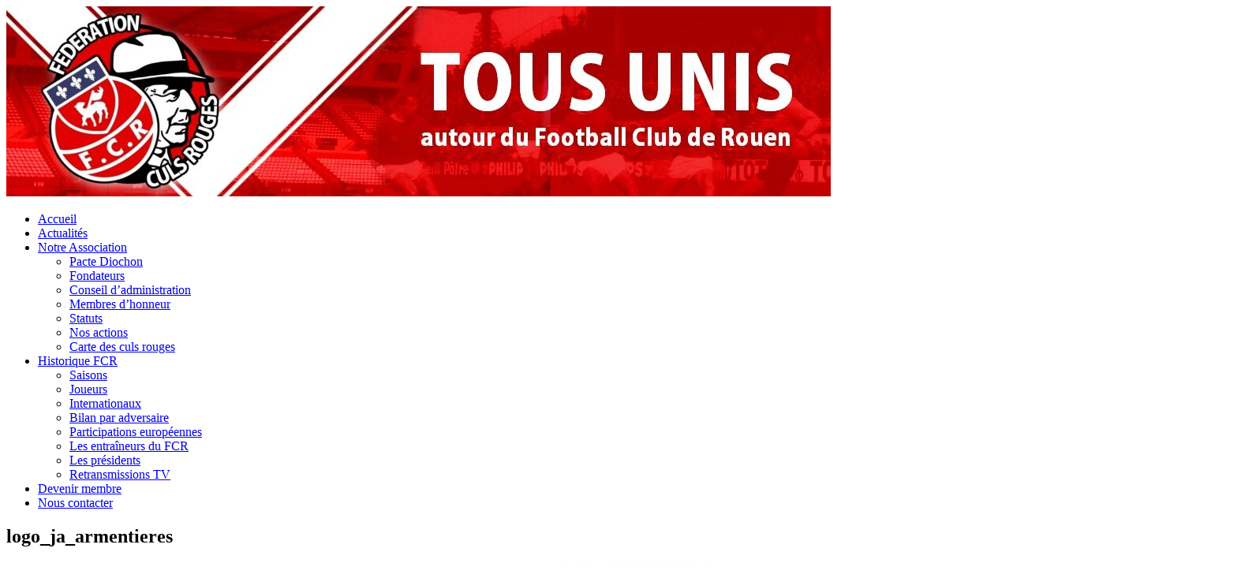

--- FILE ---
content_type: text/html; charset=UTF-8
request_url: http://www.federationculsrouges.fr/historique/adversaires/armentieres/logo_ja_armentieres-2/
body_size: 8107
content:
<!DOCTYPE html>
<html class="no-js" lang="fr-FR" itemscope itemtype="https://schema.org/WebSite">
<head>
<meta charset="UTF-8">
<meta name="viewport" content="width=device-width, initial-scale=1.0">
<link rel="profile" href="http://gmpg.org/xfn/11" />

<!-- MapPress Easy Google Maps Version:2.94.3 (https://www.mappresspro.com) -->
<title>logo_ja_armentieres - Fédération des Culs Rouges</title>
<meta name='robots' content='max-image-preview:large' />

<!-- This site is optimized with the Yoast SEO plugin v7.2 - https://yoast.com/wordpress/plugins/seo/ -->
<link rel="canonical" href="http://www.federationculsrouges.fr/historique/adversaires/armentieres/logo_ja_armentieres-2/" />
<meta name="twitter:card" content="summary" />
<meta name="twitter:title" content="logo_ja_armentieres - Fédération des Culs Rouges" />
<meta name="twitter:image" content="http://www.federationculsrouges.fr/wp-content/uploads/logo_ja_armentieres.jpg" />
<!-- / Yoast SEO plugin. -->

<link rel='dns-prefetch' href='//fonts.googleapis.com' />
<link rel="alternate" type="application/rss+xml" title="Fédération des Culs Rouges &raquo; Flux" href="http://www.federationculsrouges.fr/feed/" />
<link rel="alternate" type="application/rss+xml" title="Fédération des Culs Rouges &raquo; Flux des commentaires" href="http://www.federationculsrouges.fr/comments/feed/" />
<script type="text/javascript">
window._wpemojiSettings = {"baseUrl":"https:\/\/s.w.org\/images\/core\/emoji\/14.0.0\/72x72\/","ext":".png","svgUrl":"https:\/\/s.w.org\/images\/core\/emoji\/14.0.0\/svg\/","svgExt":".svg","source":{"concatemoji":"http:\/\/www.federationculsrouges.fr\/wp-includes\/js\/wp-emoji-release.min.js?ver=6.2.2"}};
/*! This file is auto-generated */
!function(e,a,t){var n,r,o,i=a.createElement("canvas"),p=i.getContext&&i.getContext("2d");function s(e,t){p.clearRect(0,0,i.width,i.height),p.fillText(e,0,0);e=i.toDataURL();return p.clearRect(0,0,i.width,i.height),p.fillText(t,0,0),e===i.toDataURL()}function c(e){var t=a.createElement("script");t.src=e,t.defer=t.type="text/javascript",a.getElementsByTagName("head")[0].appendChild(t)}for(o=Array("flag","emoji"),t.supports={everything:!0,everythingExceptFlag:!0},r=0;r<o.length;r++)t.supports[o[r]]=function(e){if(p&&p.fillText)switch(p.textBaseline="top",p.font="600 32px Arial",e){case"flag":return s("\ud83c\udff3\ufe0f\u200d\u26a7\ufe0f","\ud83c\udff3\ufe0f\u200b\u26a7\ufe0f")?!1:!s("\ud83c\uddfa\ud83c\uddf3","\ud83c\uddfa\u200b\ud83c\uddf3")&&!s("\ud83c\udff4\udb40\udc67\udb40\udc62\udb40\udc65\udb40\udc6e\udb40\udc67\udb40\udc7f","\ud83c\udff4\u200b\udb40\udc67\u200b\udb40\udc62\u200b\udb40\udc65\u200b\udb40\udc6e\u200b\udb40\udc67\u200b\udb40\udc7f");case"emoji":return!s("\ud83e\udef1\ud83c\udffb\u200d\ud83e\udef2\ud83c\udfff","\ud83e\udef1\ud83c\udffb\u200b\ud83e\udef2\ud83c\udfff")}return!1}(o[r]),t.supports.everything=t.supports.everything&&t.supports[o[r]],"flag"!==o[r]&&(t.supports.everythingExceptFlag=t.supports.everythingExceptFlag&&t.supports[o[r]]);t.supports.everythingExceptFlag=t.supports.everythingExceptFlag&&!t.supports.flag,t.DOMReady=!1,t.readyCallback=function(){t.DOMReady=!0},t.supports.everything||(n=function(){t.readyCallback()},a.addEventListener?(a.addEventListener("DOMContentLoaded",n,!1),e.addEventListener("load",n,!1)):(e.attachEvent("onload",n),a.attachEvent("onreadystatechange",function(){"complete"===a.readyState&&t.readyCallback()})),(e=t.source||{}).concatemoji?c(e.concatemoji):e.wpemoji&&e.twemoji&&(c(e.twemoji),c(e.wpemoji)))}(window,document,window._wpemojiSettings);
</script>
<style type="text/css">
img.wp-smiley,
img.emoji {
	display: inline !important;
	border: none !important;
	box-shadow: none !important;
	height: 1em !important;
	width: 1em !important;
	margin: 0 0.07em !important;
	vertical-align: -0.1em !important;
	background: none !important;
	padding: 0 !important;
}
</style>
	<link rel='stylesheet' id='formidable-css' href='http://www.federationculsrouges.fr/wp-content/plugins/formidable/css/formidableforms.css?ver=124852' type='text/css' media='all' />
<link rel='stylesheet' id='wp-block-library-css' href='http://www.federationculsrouges.fr/wp-includes/css/dist/block-library/style.min.css?ver=6.2.2' type='text/css' media='all' />
<link rel='stylesheet' id='mappress-leaflet-css' href='http://www.federationculsrouges.fr/wp-content/plugins/mappress-google-maps-for-wordpress/lib/leaflet/leaflet.css?ver=1.7.1' type='text/css' media='all' />
<link rel='stylesheet' id='mappress-css' href='http://www.federationculsrouges.fr/wp-content/plugins/mappress-google-maps-for-wordpress/css/mappress.css?ver=2.94.3' type='text/css' media='all' />
<link rel='stylesheet' id='classic-theme-styles-css' href='http://www.federationculsrouges.fr/wp-includes/css/classic-themes.min.css?ver=6.2.2' type='text/css' media='all' />
<style id='global-styles-inline-css' type='text/css'>
body{--wp--preset--color--black: #000000;--wp--preset--color--cyan-bluish-gray: #abb8c3;--wp--preset--color--white: #ffffff;--wp--preset--color--pale-pink: #f78da7;--wp--preset--color--vivid-red: #cf2e2e;--wp--preset--color--luminous-vivid-orange: #ff6900;--wp--preset--color--luminous-vivid-amber: #fcb900;--wp--preset--color--light-green-cyan: #7bdcb5;--wp--preset--color--vivid-green-cyan: #00d084;--wp--preset--color--pale-cyan-blue: #8ed1fc;--wp--preset--color--vivid-cyan-blue: #0693e3;--wp--preset--color--vivid-purple: #9b51e0;--wp--preset--gradient--vivid-cyan-blue-to-vivid-purple: linear-gradient(135deg,rgba(6,147,227,1) 0%,rgb(155,81,224) 100%);--wp--preset--gradient--light-green-cyan-to-vivid-green-cyan: linear-gradient(135deg,rgb(122,220,180) 0%,rgb(0,208,130) 100%);--wp--preset--gradient--luminous-vivid-amber-to-luminous-vivid-orange: linear-gradient(135deg,rgba(252,185,0,1) 0%,rgba(255,105,0,1) 100%);--wp--preset--gradient--luminous-vivid-orange-to-vivid-red: linear-gradient(135deg,rgba(255,105,0,1) 0%,rgb(207,46,46) 100%);--wp--preset--gradient--very-light-gray-to-cyan-bluish-gray: linear-gradient(135deg,rgb(238,238,238) 0%,rgb(169,184,195) 100%);--wp--preset--gradient--cool-to-warm-spectrum: linear-gradient(135deg,rgb(74,234,220) 0%,rgb(151,120,209) 20%,rgb(207,42,186) 40%,rgb(238,44,130) 60%,rgb(251,105,98) 80%,rgb(254,248,76) 100%);--wp--preset--gradient--blush-light-purple: linear-gradient(135deg,rgb(255,206,236) 0%,rgb(152,150,240) 100%);--wp--preset--gradient--blush-bordeaux: linear-gradient(135deg,rgb(254,205,165) 0%,rgb(254,45,45) 50%,rgb(107,0,62) 100%);--wp--preset--gradient--luminous-dusk: linear-gradient(135deg,rgb(255,203,112) 0%,rgb(199,81,192) 50%,rgb(65,88,208) 100%);--wp--preset--gradient--pale-ocean: linear-gradient(135deg,rgb(255,245,203) 0%,rgb(182,227,212) 50%,rgb(51,167,181) 100%);--wp--preset--gradient--electric-grass: linear-gradient(135deg,rgb(202,248,128) 0%,rgb(113,206,126) 100%);--wp--preset--gradient--midnight: linear-gradient(135deg,rgb(2,3,129) 0%,rgb(40,116,252) 100%);--wp--preset--duotone--dark-grayscale: url('#wp-duotone-dark-grayscale');--wp--preset--duotone--grayscale: url('#wp-duotone-grayscale');--wp--preset--duotone--purple-yellow: url('#wp-duotone-purple-yellow');--wp--preset--duotone--blue-red: url('#wp-duotone-blue-red');--wp--preset--duotone--midnight: url('#wp-duotone-midnight');--wp--preset--duotone--magenta-yellow: url('#wp-duotone-magenta-yellow');--wp--preset--duotone--purple-green: url('#wp-duotone-purple-green');--wp--preset--duotone--blue-orange: url('#wp-duotone-blue-orange');--wp--preset--font-size--small: 13px;--wp--preset--font-size--medium: 20px;--wp--preset--font-size--large: 36px;--wp--preset--font-size--x-large: 42px;--wp--preset--spacing--20: 0.44rem;--wp--preset--spacing--30: 0.67rem;--wp--preset--spacing--40: 1rem;--wp--preset--spacing--50: 1.5rem;--wp--preset--spacing--60: 2.25rem;--wp--preset--spacing--70: 3.38rem;--wp--preset--spacing--80: 5.06rem;--wp--preset--shadow--natural: 6px 6px 9px rgba(0, 0, 0, 0.2);--wp--preset--shadow--deep: 12px 12px 50px rgba(0, 0, 0, 0.4);--wp--preset--shadow--sharp: 6px 6px 0px rgba(0, 0, 0, 0.2);--wp--preset--shadow--outlined: 6px 6px 0px -3px rgba(255, 255, 255, 1), 6px 6px rgba(0, 0, 0, 1);--wp--preset--shadow--crisp: 6px 6px 0px rgba(0, 0, 0, 1);}:where(.is-layout-flex){gap: 0.5em;}body .is-layout-flow > .alignleft{float: left;margin-inline-start: 0;margin-inline-end: 2em;}body .is-layout-flow > .alignright{float: right;margin-inline-start: 2em;margin-inline-end: 0;}body .is-layout-flow > .aligncenter{margin-left: auto !important;margin-right: auto !important;}body .is-layout-constrained > .alignleft{float: left;margin-inline-start: 0;margin-inline-end: 2em;}body .is-layout-constrained > .alignright{float: right;margin-inline-start: 2em;margin-inline-end: 0;}body .is-layout-constrained > .aligncenter{margin-left: auto !important;margin-right: auto !important;}body .is-layout-constrained > :where(:not(.alignleft):not(.alignright):not(.alignfull)){max-width: var(--wp--style--global--content-size);margin-left: auto !important;margin-right: auto !important;}body .is-layout-constrained > .alignwide{max-width: var(--wp--style--global--wide-size);}body .is-layout-flex{display: flex;}body .is-layout-flex{flex-wrap: wrap;align-items: center;}body .is-layout-flex > *{margin: 0;}:where(.wp-block-columns.is-layout-flex){gap: 2em;}.has-black-color{color: var(--wp--preset--color--black) !important;}.has-cyan-bluish-gray-color{color: var(--wp--preset--color--cyan-bluish-gray) !important;}.has-white-color{color: var(--wp--preset--color--white) !important;}.has-pale-pink-color{color: var(--wp--preset--color--pale-pink) !important;}.has-vivid-red-color{color: var(--wp--preset--color--vivid-red) !important;}.has-luminous-vivid-orange-color{color: var(--wp--preset--color--luminous-vivid-orange) !important;}.has-luminous-vivid-amber-color{color: var(--wp--preset--color--luminous-vivid-amber) !important;}.has-light-green-cyan-color{color: var(--wp--preset--color--light-green-cyan) !important;}.has-vivid-green-cyan-color{color: var(--wp--preset--color--vivid-green-cyan) !important;}.has-pale-cyan-blue-color{color: var(--wp--preset--color--pale-cyan-blue) !important;}.has-vivid-cyan-blue-color{color: var(--wp--preset--color--vivid-cyan-blue) !important;}.has-vivid-purple-color{color: var(--wp--preset--color--vivid-purple) !important;}.has-black-background-color{background-color: var(--wp--preset--color--black) !important;}.has-cyan-bluish-gray-background-color{background-color: var(--wp--preset--color--cyan-bluish-gray) !important;}.has-white-background-color{background-color: var(--wp--preset--color--white) !important;}.has-pale-pink-background-color{background-color: var(--wp--preset--color--pale-pink) !important;}.has-vivid-red-background-color{background-color: var(--wp--preset--color--vivid-red) !important;}.has-luminous-vivid-orange-background-color{background-color: var(--wp--preset--color--luminous-vivid-orange) !important;}.has-luminous-vivid-amber-background-color{background-color: var(--wp--preset--color--luminous-vivid-amber) !important;}.has-light-green-cyan-background-color{background-color: var(--wp--preset--color--light-green-cyan) !important;}.has-vivid-green-cyan-background-color{background-color: var(--wp--preset--color--vivid-green-cyan) !important;}.has-pale-cyan-blue-background-color{background-color: var(--wp--preset--color--pale-cyan-blue) !important;}.has-vivid-cyan-blue-background-color{background-color: var(--wp--preset--color--vivid-cyan-blue) !important;}.has-vivid-purple-background-color{background-color: var(--wp--preset--color--vivid-purple) !important;}.has-black-border-color{border-color: var(--wp--preset--color--black) !important;}.has-cyan-bluish-gray-border-color{border-color: var(--wp--preset--color--cyan-bluish-gray) !important;}.has-white-border-color{border-color: var(--wp--preset--color--white) !important;}.has-pale-pink-border-color{border-color: var(--wp--preset--color--pale-pink) !important;}.has-vivid-red-border-color{border-color: var(--wp--preset--color--vivid-red) !important;}.has-luminous-vivid-orange-border-color{border-color: var(--wp--preset--color--luminous-vivid-orange) !important;}.has-luminous-vivid-amber-border-color{border-color: var(--wp--preset--color--luminous-vivid-amber) !important;}.has-light-green-cyan-border-color{border-color: var(--wp--preset--color--light-green-cyan) !important;}.has-vivid-green-cyan-border-color{border-color: var(--wp--preset--color--vivid-green-cyan) !important;}.has-pale-cyan-blue-border-color{border-color: var(--wp--preset--color--pale-cyan-blue) !important;}.has-vivid-cyan-blue-border-color{border-color: var(--wp--preset--color--vivid-cyan-blue) !important;}.has-vivid-purple-border-color{border-color: var(--wp--preset--color--vivid-purple) !important;}.has-vivid-cyan-blue-to-vivid-purple-gradient-background{background: var(--wp--preset--gradient--vivid-cyan-blue-to-vivid-purple) !important;}.has-light-green-cyan-to-vivid-green-cyan-gradient-background{background: var(--wp--preset--gradient--light-green-cyan-to-vivid-green-cyan) !important;}.has-luminous-vivid-amber-to-luminous-vivid-orange-gradient-background{background: var(--wp--preset--gradient--luminous-vivid-amber-to-luminous-vivid-orange) !important;}.has-luminous-vivid-orange-to-vivid-red-gradient-background{background: var(--wp--preset--gradient--luminous-vivid-orange-to-vivid-red) !important;}.has-very-light-gray-to-cyan-bluish-gray-gradient-background{background: var(--wp--preset--gradient--very-light-gray-to-cyan-bluish-gray) !important;}.has-cool-to-warm-spectrum-gradient-background{background: var(--wp--preset--gradient--cool-to-warm-spectrum) !important;}.has-blush-light-purple-gradient-background{background: var(--wp--preset--gradient--blush-light-purple) !important;}.has-blush-bordeaux-gradient-background{background: var(--wp--preset--gradient--blush-bordeaux) !important;}.has-luminous-dusk-gradient-background{background: var(--wp--preset--gradient--luminous-dusk) !important;}.has-pale-ocean-gradient-background{background: var(--wp--preset--gradient--pale-ocean) !important;}.has-electric-grass-gradient-background{background: var(--wp--preset--gradient--electric-grass) !important;}.has-midnight-gradient-background{background: var(--wp--preset--gradient--midnight) !important;}.has-small-font-size{font-size: var(--wp--preset--font-size--small) !important;}.has-medium-font-size{font-size: var(--wp--preset--font-size--medium) !important;}.has-large-font-size{font-size: var(--wp--preset--font-size--large) !important;}.has-x-large-font-size{font-size: var(--wp--preset--font-size--x-large) !important;}
.wp-block-navigation a:where(:not(.wp-element-button)){color: inherit;}
:where(.wp-block-columns.is-layout-flex){gap: 2em;}
.wp-block-pullquote{font-size: 1.5em;line-height: 1.6;}
</style>
<link rel='stylesheet' id='responsive-lightbox-prettyphoto-css' href='http://www.federationculsrouges.fr/wp-content/plugins/responsive-lightbox/assets/prettyphoto/prettyPhoto.min.css?ver=2.4.8' type='text/css' media='all' />
<link rel='stylesheet' id='yop-public-css' href='http://www.federationculsrouges.fr/wp-content/plugins/yop-poll/public/assets/css/yop-poll-public-6.5.35.css?ver=6.2.2' type='text/css' media='all' />
<link rel='stylesheet' id='mh-google-fonts-css' href='https://fonts.googleapis.com/css?family=Open+Sans:400,400italic,700,600' type='text/css' media='all' />
<link rel='stylesheet' id='mh-magazine-lite-css' href='http://www.federationculsrouges.fr/wp-content/themes/mh-magazine-lite/style.css?ver=2.9.2' type='text/css' media='all' />
<link rel='stylesheet' id='mh-font-awesome-css' href='http://www.federationculsrouges.fr/wp-content/themes/mh-magazine-lite/includes/font-awesome.min.css' type='text/css' media='all' />
<link rel='stylesheet' id='tablepress-default-css' href='http://www.federationculsrouges.fr/wp-content/tablepress-combined.min.css?ver=13' type='text/css' media='all' />
<!--[if !IE]><!-->
<link rel='stylesheet' id='tablepress-responsive-css' href='http://www.federationculsrouges.fr/wp-content/plugins/tablepress-responsive-tables/tablepress-responsive.min.css?ver=1.1' type='text/css' media='all' />
<!--<![endif]-->
<script type='text/javascript' src='http://www.federationculsrouges.fr/wp-includes/js/jquery/jquery.min.js?ver=3.6.4' id='jquery-core-js'></script>
<script type='text/javascript' src='http://www.federationculsrouges.fr/wp-includes/js/jquery/jquery-migrate.min.js?ver=3.4.0' id='jquery-migrate-js'></script>
<script type='text/javascript' src='http://www.federationculsrouges.fr/wp-content/plugins/responsive-lightbox/assets/prettyphoto/jquery.prettyPhoto.min.js?ver=2.4.8' id='responsive-lightbox-prettyphoto-js'></script>
<script type='text/javascript' src='http://www.federationculsrouges.fr/wp-includes/js/underscore.min.js?ver=1.13.4' id='underscore-js'></script>
<script type='text/javascript' src='http://www.federationculsrouges.fr/wp-content/plugins/responsive-lightbox/assets/infinitescroll/infinite-scroll.pkgd.min.js?ver=6.2.2' id='responsive-lightbox-infinite-scroll-js'></script>
<script type='text/javascript' id='responsive-lightbox-js-before'>
var rlArgs = {"script":"prettyphoto","selector":"lightbox","customEvents":"","activeGalleries":true,"animationSpeed":"normal","slideshow":false,"slideshowDelay":5000,"slideshowAutoplay":false,"opacity":"0.75","showTitle":true,"allowResize":true,"allowExpand":true,"width":1080,"height":720,"separator":"\/","theme":"pp_default","horizontalPadding":20,"hideFlash":false,"wmode":"opaque","videoAutoplay":false,"modal":false,"deeplinking":false,"overlayGallery":true,"keyboardShortcuts":true,"social":false,"woocommerce_gallery":false,"ajaxurl":"http:\/\/www.federationculsrouges.fr\/wp-admin\/admin-ajax.php","nonce":"d84f29c91c","preview":false,"postId":27239,"scriptExtension":false};
</script>
<script type='text/javascript' src='http://www.federationculsrouges.fr/wp-content/plugins/responsive-lightbox/js/front.js?ver=2.4.8' id='responsive-lightbox-js'></script>
<script type='text/javascript' id='yop-public-js-extra'>
/* <![CDATA[ */
var objectL10n = {"yopPollParams":{"urlParams":{"ajax":"http:\/\/www.federationculsrouges.fr\/wp-admin\/admin-ajax.php","wpLogin":"http:\/\/www.federationculsrouges.fr\/wp-login.php?redirect_to=http%3A%2F%2Fwww.federationculsrouges.fr%2Fwp-admin%2Fadmin-ajax.php%3Faction%3Dyop_poll_record_wordpress_vote"},"apiParams":{"reCaptcha":{"siteKey":""},"reCaptchaV2Invisible":{"siteKey":""},"reCaptchaV3":{"siteKey":""},"hCaptcha":{"siteKey":""}},"captchaParams":{"imgPath":"http:\/\/www.federationculsrouges.fr\/wp-content\/plugins\/yop-poll\/public\/assets\/img\/","url":"http:\/\/www.federationculsrouges.fr\/wp-content\/plugins\/yop-poll\/app.php","accessibilityAlt":"Sound icon","accessibilityTitle":"Accessibility option: listen to a question and answer it!","accessibilityDescription":"Type below the <strong>answer<\/strong> to what you hear. Numbers or words:","explanation":"Click or touch the <strong>ANSWER<\/strong>","refreshAlt":"Refresh\/reload icon","refreshTitle":"Refresh\/reload: get new images and accessibility option!"},"voteParams":{"invalidPoll":"Invalid Poll","noAnswersSelected":"No answer selected","minAnswersRequired":"At least {min_answers_allowed} answer(s) required","maxAnswersRequired":"A max of {max_answers_allowed} answer(s) accepted","noAnswerForOther":"No other answer entered","noValueForCustomField":"{custom_field_name} is required","tooManyCharsForCustomField":"Text for {custom_field_name} is too long","consentNotChecked":"You must agree to our terms and conditions","noCaptchaSelected":"Captcha is required","thankYou":"Thank you for your vote"},"resultsParams":{"singleVote":"vote","multipleVotes":"votes","singleAnswer":"answer","multipleAnswers":"answers"}}};
/* ]]> */
</script>
<script type='text/javascript' src='http://www.federationculsrouges.fr/wp-content/plugins/yop-poll/public/assets/js/yop-poll-public-6.5.35.min.js?ver=6.2.2' id='yop-public-js'></script>
<script type='text/javascript' src='http://www.federationculsrouges.fr/wp-content/themes/mh-magazine-lite/js/scripts.js?ver=2.9.2' id='mh-scripts-js'></script>

<!-- OG: 3.2.3 --><link rel="image_src" href="http://www.federationculsrouges.fr/wp-content/uploads/logo_ja_armentieres.jpg"><meta name="msapplication-TileImage" content="http://www.federationculsrouges.fr/wp-content/uploads/logo_ja_armentieres.jpg">
<meta property="og:image" content="http://www.federationculsrouges.fr/wp-content/uploads/logo_ja_armentieres.jpg"><meta property="og:image:width" content="1544"><meta property="og:image:height" content="1544"><meta property="og:image:alt" content="logo_ja_armentieres"><meta property="og:image:type" content="image/jpeg"><meta property="og:description" content="logo_ja_armentieres"><meta property="og:type" content="article"><meta property="og:locale" content="fr_FR"><meta property="og:site_name" content="Fédération des Culs Rouges"><meta property="og:title" content="logo_ja_armentieres"><meta property="og:url" content="http://www.federationculsrouges.fr/historique/adversaires/armentieres/logo_ja_armentieres-2/"><meta property="og:updated_time" content="2023-09-01T14:39:17+02:00">
<meta property="article:published_time" content="2023-09-01T12:39:17+00:00"><meta property="article:modified_time" content="2023-09-01T12:39:17+00:00"><meta property="article:author:username" content="Yann">
<meta property="twitter:partner" content="ogwp"><meta property="twitter:card" content="summary_large_image"><meta property="twitter:image" content="http://www.federationculsrouges.fr/wp-content/uploads/logo_ja_armentieres.jpg"><meta property="twitter:image:alt" content="logo_ja_armentieres"><meta property="twitter:title" content="logo_ja_armentieres"><meta property="twitter:description" content="logo_ja_armentieres"><meta property="twitter:url" content="http://www.federationculsrouges.fr/historique/adversaires/armentieres/logo_ja_armentieres-2/">
<meta itemprop="image" content="http://www.federationculsrouges.fr/wp-content/uploads/logo_ja_armentieres.jpg"><meta itemprop="name" content="logo_ja_armentieres"><meta itemprop="description" content="logo_ja_armentieres"><meta itemprop="datePublished" content="2023-09-01"><meta itemprop="dateModified" content="2023-09-01T12:39:17+00:00"><meta itemprop="author" content="Yann"><meta itemprop="tagline" content="Tous unis autour du Football Club de Rouen">
<meta property="profile:username" content="Yann">
<!-- /OG -->

<link rel="https://api.w.org/" href="http://www.federationculsrouges.fr/wp-json/" /><link rel="alternate" type="application/json" href="http://www.federationculsrouges.fr/wp-json/wp/v2/media/27239" /><link rel="EditURI" type="application/rsd+xml" title="RSD" href="http://www.federationculsrouges.fr/xmlrpc.php?rsd" />
<link rel="wlwmanifest" type="application/wlwmanifest+xml" href="http://www.federationculsrouges.fr/wp-includes/wlwmanifest.xml" />
<meta name="generator" content="WordPress 6.2.2" />
<link rel='shortlink' href='http://www.federationculsrouges.fr/?p=27239' />
<link rel="alternate" type="application/json+oembed" href="http://www.federationculsrouges.fr/wp-json/oembed/1.0/embed?url=http%3A%2F%2Fwww.federationculsrouges.fr%2Fhistorique%2Fadversaires%2Farmentieres%2Flogo_ja_armentieres-2%2F" />
<link rel="alternate" type="text/xml+oembed" href="http://www.federationculsrouges.fr/wp-json/oembed/1.0/embed?url=http%3A%2F%2Fwww.federationculsrouges.fr%2Fhistorique%2Fadversaires%2Farmentieres%2Flogo_ja_armentieres-2%2F&#038;format=xml" />
<!--[if lt IE 9]>
<script src="http://www.federationculsrouges.fr/wp-content/themes/mh-magazine-lite/js/css3-mediaqueries.js"></script>
<![endif]-->
<link rel="icon" href="http://www.federationculsrouges.fr/wp-content/uploads/cropped-Logo-Culs-Rouges-150x150.png" sizes="32x32" />
<link rel="icon" href="http://www.federationculsrouges.fr/wp-content/uploads/cropped-Logo-Culs-Rouges.png" sizes="192x192" />
<link rel="apple-touch-icon" href="http://www.federationculsrouges.fr/wp-content/uploads/cropped-Logo-Culs-Rouges.png" />
<meta name="msapplication-TileImage" content="http://www.federationculsrouges.fr/wp-content/uploads/cropped-Logo-Culs-Rouges.png" />
</head>
<body id="mh-mobile" class="attachment attachment-template-default attachmentid-27239 attachment-jpeg mh-right-sb" itemscope="itemscope" itemtype="https://schema.org/WebPage">
<svg xmlns="http://www.w3.org/2000/svg" viewBox="0 0 0 0" width="0" height="0" focusable="false" role="none" style="visibility: hidden; position: absolute; left: -9999px; overflow: hidden;" ><defs><filter id="wp-duotone-dark-grayscale"><feColorMatrix color-interpolation-filters="sRGB" type="matrix" values=" .299 .587 .114 0 0 .299 .587 .114 0 0 .299 .587 .114 0 0 .299 .587 .114 0 0 " /><feComponentTransfer color-interpolation-filters="sRGB" ><feFuncR type="table" tableValues="0 0.49803921568627" /><feFuncG type="table" tableValues="0 0.49803921568627" /><feFuncB type="table" tableValues="0 0.49803921568627" /><feFuncA type="table" tableValues="1 1" /></feComponentTransfer><feComposite in2="SourceGraphic" operator="in" /></filter></defs></svg><svg xmlns="http://www.w3.org/2000/svg" viewBox="0 0 0 0" width="0" height="0" focusable="false" role="none" style="visibility: hidden; position: absolute; left: -9999px; overflow: hidden;" ><defs><filter id="wp-duotone-grayscale"><feColorMatrix color-interpolation-filters="sRGB" type="matrix" values=" .299 .587 .114 0 0 .299 .587 .114 0 0 .299 .587 .114 0 0 .299 .587 .114 0 0 " /><feComponentTransfer color-interpolation-filters="sRGB" ><feFuncR type="table" tableValues="0 1" /><feFuncG type="table" tableValues="0 1" /><feFuncB type="table" tableValues="0 1" /><feFuncA type="table" tableValues="1 1" /></feComponentTransfer><feComposite in2="SourceGraphic" operator="in" /></filter></defs></svg><svg xmlns="http://www.w3.org/2000/svg" viewBox="0 0 0 0" width="0" height="0" focusable="false" role="none" style="visibility: hidden; position: absolute; left: -9999px; overflow: hidden;" ><defs><filter id="wp-duotone-purple-yellow"><feColorMatrix color-interpolation-filters="sRGB" type="matrix" values=" .299 .587 .114 0 0 .299 .587 .114 0 0 .299 .587 .114 0 0 .299 .587 .114 0 0 " /><feComponentTransfer color-interpolation-filters="sRGB" ><feFuncR type="table" tableValues="0.54901960784314 0.98823529411765" /><feFuncG type="table" tableValues="0 1" /><feFuncB type="table" tableValues="0.71764705882353 0.25490196078431" /><feFuncA type="table" tableValues="1 1" /></feComponentTransfer><feComposite in2="SourceGraphic" operator="in" /></filter></defs></svg><svg xmlns="http://www.w3.org/2000/svg" viewBox="0 0 0 0" width="0" height="0" focusable="false" role="none" style="visibility: hidden; position: absolute; left: -9999px; overflow: hidden;" ><defs><filter id="wp-duotone-blue-red"><feColorMatrix color-interpolation-filters="sRGB" type="matrix" values=" .299 .587 .114 0 0 .299 .587 .114 0 0 .299 .587 .114 0 0 .299 .587 .114 0 0 " /><feComponentTransfer color-interpolation-filters="sRGB" ><feFuncR type="table" tableValues="0 1" /><feFuncG type="table" tableValues="0 0.27843137254902" /><feFuncB type="table" tableValues="0.5921568627451 0.27843137254902" /><feFuncA type="table" tableValues="1 1" /></feComponentTransfer><feComposite in2="SourceGraphic" operator="in" /></filter></defs></svg><svg xmlns="http://www.w3.org/2000/svg" viewBox="0 0 0 0" width="0" height="0" focusable="false" role="none" style="visibility: hidden; position: absolute; left: -9999px; overflow: hidden;" ><defs><filter id="wp-duotone-midnight"><feColorMatrix color-interpolation-filters="sRGB" type="matrix" values=" .299 .587 .114 0 0 .299 .587 .114 0 0 .299 .587 .114 0 0 .299 .587 .114 0 0 " /><feComponentTransfer color-interpolation-filters="sRGB" ><feFuncR type="table" tableValues="0 0" /><feFuncG type="table" tableValues="0 0.64705882352941" /><feFuncB type="table" tableValues="0 1" /><feFuncA type="table" tableValues="1 1" /></feComponentTransfer><feComposite in2="SourceGraphic" operator="in" /></filter></defs></svg><svg xmlns="http://www.w3.org/2000/svg" viewBox="0 0 0 0" width="0" height="0" focusable="false" role="none" style="visibility: hidden; position: absolute; left: -9999px; overflow: hidden;" ><defs><filter id="wp-duotone-magenta-yellow"><feColorMatrix color-interpolation-filters="sRGB" type="matrix" values=" .299 .587 .114 0 0 .299 .587 .114 0 0 .299 .587 .114 0 0 .299 .587 .114 0 0 " /><feComponentTransfer color-interpolation-filters="sRGB" ><feFuncR type="table" tableValues="0.78039215686275 1" /><feFuncG type="table" tableValues="0 0.94901960784314" /><feFuncB type="table" tableValues="0.35294117647059 0.47058823529412" /><feFuncA type="table" tableValues="1 1" /></feComponentTransfer><feComposite in2="SourceGraphic" operator="in" /></filter></defs></svg><svg xmlns="http://www.w3.org/2000/svg" viewBox="0 0 0 0" width="0" height="0" focusable="false" role="none" style="visibility: hidden; position: absolute; left: -9999px; overflow: hidden;" ><defs><filter id="wp-duotone-purple-green"><feColorMatrix color-interpolation-filters="sRGB" type="matrix" values=" .299 .587 .114 0 0 .299 .587 .114 0 0 .299 .587 .114 0 0 .299 .587 .114 0 0 " /><feComponentTransfer color-interpolation-filters="sRGB" ><feFuncR type="table" tableValues="0.65098039215686 0.40392156862745" /><feFuncG type="table" tableValues="0 1" /><feFuncB type="table" tableValues="0.44705882352941 0.4" /><feFuncA type="table" tableValues="1 1" /></feComponentTransfer><feComposite in2="SourceGraphic" operator="in" /></filter></defs></svg><svg xmlns="http://www.w3.org/2000/svg" viewBox="0 0 0 0" width="0" height="0" focusable="false" role="none" style="visibility: hidden; position: absolute; left: -9999px; overflow: hidden;" ><defs><filter id="wp-duotone-blue-orange"><feColorMatrix color-interpolation-filters="sRGB" type="matrix" values=" .299 .587 .114 0 0 .299 .587 .114 0 0 .299 .587 .114 0 0 .299 .587 .114 0 0 " /><feComponentTransfer color-interpolation-filters="sRGB" ><feFuncR type="table" tableValues="0.098039215686275 1" /><feFuncG type="table" tableValues="0 0.66274509803922" /><feFuncB type="table" tableValues="0.84705882352941 0.41960784313725" /><feFuncA type="table" tableValues="1 1" /></feComponentTransfer><feComposite in2="SourceGraphic" operator="in" /></filter></defs></svg><div class="mh-container mh-container-outer">
<div class="mh-header-mobile-nav mh-clearfix"></div>
<header class="mh-header" itemscope="itemscope" itemtype="https://schema.org/WPHeader">
	<div class="mh-container mh-container-inner mh-row mh-clearfix">
		<div class="mh-custom-header mh-clearfix">
<a class="mh-header-image-link" href="http://www.federationculsrouges.fr/" title="Fédération des Culs Rouges" rel="home">
<img class="mh-header-image" src="http://www.federationculsrouges.fr/wp-content/uploads/cropped-header1-1.jpg" height="241" width="1045" alt="Fédération des Culs Rouges" />
</a>
</div>
	</div>
	<div class="mh-main-nav-wrap">
		<nav class="mh-navigation mh-main-nav mh-container mh-container-inner mh-clearfix" itemscope="itemscope" itemtype="https://schema.org/SiteNavigationElement">
			<div class="menu-principal-container"><ul id="menu-principal" class="menu"><li id="menu-item-14" class="menu-item menu-item-type-post_type menu-item-object-page menu-item-home menu-item-14"><a href="http://www.federationculsrouges.fr/">Accueil</a></li>
<li id="menu-item-44" class="menu-item menu-item-type-post_type menu-item-object-page menu-item-44"><a href="http://www.federationculsrouges.fr/news/">Actualités</a></li>
<li id="menu-item-25" class="menu-item menu-item-type-post_type menu-item-object-page menu-item-has-children menu-item-25"><a href="http://www.federationculsrouges.fr/association/">Notre Association</a>
<ul class="sub-menu">
	<li id="menu-item-27" class="menu-item menu-item-type-post_type menu-item-object-page menu-item-27"><a href="http://www.federationculsrouges.fr/association/pacte-diochon/">Pacte Diochon</a></li>
	<li id="menu-item-28" class="menu-item menu-item-type-post_type menu-item-object-page menu-item-28"><a href="http://www.federationculsrouges.fr/association/fondateurs/">Fondateurs</a></li>
	<li id="menu-item-23220" class="menu-item menu-item-type-post_type menu-item-object-page menu-item-23220"><a href="http://www.federationculsrouges.fr/association/conseil-dadministration/">Conseil d’administration</a></li>
	<li id="menu-item-26" class="menu-item menu-item-type-post_type menu-item-object-page menu-item-26"><a href="http://www.federationculsrouges.fr/association/membres-honneur/">Membres d’honneur</a></li>
	<li id="menu-item-29" class="menu-item menu-item-type-post_type menu-item-object-page menu-item-29"><a href="http://www.federationculsrouges.fr/association/statuts/">Statuts</a></li>
	<li id="menu-item-465" class="menu-item menu-item-type-post_type menu-item-object-page menu-item-465"><a href="http://www.federationculsrouges.fr/association/nos-actions/">Nos actions</a></li>
	<li id="menu-item-205" class="menu-item menu-item-type-post_type menu-item-object-page menu-item-205"><a href="http://www.federationculsrouges.fr/carte-france/">Carte des culs rouges</a></li>
</ul>
</li>
<li id="menu-item-12" class="menu-item menu-item-type-post_type menu-item-object-page menu-item-has-children menu-item-12"><a href="http://www.federationculsrouges.fr/historique/">Historique FCR</a>
<ul class="sub-menu">
	<li id="menu-item-41" class="menu-item menu-item-type-post_type menu-item-object-page menu-item-41"><a href="http://www.federationculsrouges.fr/historique/saisons/">Saisons</a></li>
	<li id="menu-item-40" class="menu-item menu-item-type-post_type menu-item-object-page menu-item-40"><a href="http://www.federationculsrouges.fr/historique/joueurs/">Joueurs</a></li>
	<li id="menu-item-506" class="menu-item menu-item-type-post_type menu-item-object-page menu-item-506"><a href="http://www.federationculsrouges.fr/historique/internationaux/">Internationaux</a></li>
	<li id="menu-item-190" class="menu-item menu-item-type-post_type menu-item-object-page menu-item-190"><a href="http://www.federationculsrouges.fr/historique/adversaires/">Bilan par adversaire</a></li>
	<li id="menu-item-191" class="menu-item menu-item-type-post_type menu-item-object-page menu-item-191"><a href="http://www.federationculsrouges.fr/participations-europeennes-fc-rouen/">Participations européennes</a></li>
	<li id="menu-item-25748" class="menu-item menu-item-type-post_type menu-item-object-page menu-item-25748"><a href="http://www.federationculsrouges.fr/historique/entraineurs/">Les entraîneurs du FCR</a></li>
	<li id="menu-item-25747" class="menu-item menu-item-type-post_type menu-item-object-page menu-item-25747"><a href="http://www.federationculsrouges.fr/historique/les-presidents/">Les présidents</a></li>
	<li id="menu-item-27141" class="menu-item menu-item-type-post_type menu-item-object-page menu-item-27141"><a href="http://www.federationculsrouges.fr/historique/retransmissions-tv/">Retransmissions TV</a></li>
</ul>
</li>
<li id="menu-item-730" class="menu-item menu-item-type-post_type menu-item-object-page menu-item-730"><a href="http://www.federationculsrouges.fr/souscription/">Devenir membre</a></li>
<li id="menu-item-252" class="menu-item menu-item-type-post_type menu-item-object-page menu-item-252"><a href="http://www.federationculsrouges.fr/nous-contacter/">Nous contacter</a></li>
</ul></div>		</nav>
	</div>
</header><div class="mh-wrapper mh-clearfix">
	<div id="main-content" class="mh-content" role="main">			<article id="post-27239" class="post-27239 attachment type-attachment status-inherit hentry">
				<header class="entry-header">
					<h1 class="entry-title">logo_ja_armentieres</h1>				</header>
				<figure class="entry-thumbnail">
										<a href="http://www.federationculsrouges.fr/wp-content/uploads/logo_ja_armentieres.jpg" title="logo_ja_armentieres" rel="attachment" target="_blank">
						<img src="http://www.federationculsrouges.fr/wp-content/uploads/logo_ja_armentieres.jpg" width="1544" height="1544" class="attachment-medium" alt="logo_ja_armentieres" />
					</a>
									</figure>
							</article><nav class="mh-post-nav mh-row mh-clearfix" itemscope="itemscope" itemtype="https://schema.org/SiteNavigationElement">
<div class="mh-col-1-2 mh-post-nav-item mh-post-nav-prev">
<a href="http://www.federationculsrouges.fr/historique/adversaires/armentieres/"><span>Retour vers l’article</span></a></div>
<div class="mh-col-1-2 mh-post-nav-item mh-post-nav-next">
</div>
</nav>
	</div>
	<aside class="mh-widget-col-1 mh-sidebar" itemscope="itemscope" itemtype="https://schema.org/WPSideBar"><div id="block-2" class="mh-widget widget_block widget_recent_entries"><ul class="wp-block-latest-posts__list wp-block-latest-posts"><li><a class="wp-block-latest-posts__post-title" href="http://www.federationculsrouges.fr/les-titres-de-champion-d-automne-du-fc-rouen/">Les titres de champion d&rsquo;automne du FC Rouen</a></li>
<li><a class="wp-block-latest-posts__post-title" href="http://www.federationculsrouges.fr/vente-de-places-en-tribune-lenoble-pour-le-derby-face-a-quevilly/">Vente de places en tribune Lenoble pour le derby face à Quevilly !</a></li>
<li><a class="wp-block-latest-posts__post-title" href="http://www.federationculsrouges.fr/assemblee-generale-ordinaire-de-la-federation-des-culs-rouges/">Assemblée Générale Ordinaire de la Fédération des Culs Rouges</a></li>
<li><a class="wp-block-latest-posts__post-title" href="http://www.federationculsrouges.fr/entretien-avec-clement-bassin-aout2025/">🎙Entretien avec Clément Bassin : « 𝗠𝗼𝗻 𝗼𝗯𝗷𝗲𝗰𝘁𝗶𝗳 𝗲𝘀𝘁 𝗱𝗲 𝗳𝗶𝗻𝗶𝗿 𝗺𝗮 𝗰𝗮𝗿𝗿𝗶𝗲̀𝗿𝗲 𝗶𝗰𝗶 𝗲𝘁 𝗱’𝗮𝗺𝗲𝗻𝗲𝗿 𝗹𝗲 𝗰𝗹𝘂𝗯 𝗹𝗲 𝗽𝗹𝘂𝘀 𝗵𝗮𝘂𝘁 𝗽𝗼𝘀𝘀𝗶𝗯𝗹𝗲. »</a></li>
<li><a class="wp-block-latest-posts__post-title" href="http://www.federationculsrouges.fr/communique-du-4-aout-2025/">Communiqué du 4 août 2025</a></li>
</ul></div></aside></div>
<div class="mh-copyright-wrap">
	<div class="mh-container mh-container-inner mh-clearfix">
		<p class="mh-copyright">Copyright &copy; 2026 | Thème WordPress par <a href="https://mhthemes.com/themes/mh-magazine/?utm_source=customer&#038;utm_medium=link&#038;utm_campaign=MH+Magazine+Lite" rel="nofollow">MH Themes</a></p>
	</div>
</div>
</div><!-- .mh-container-outer -->
</body>
</html>